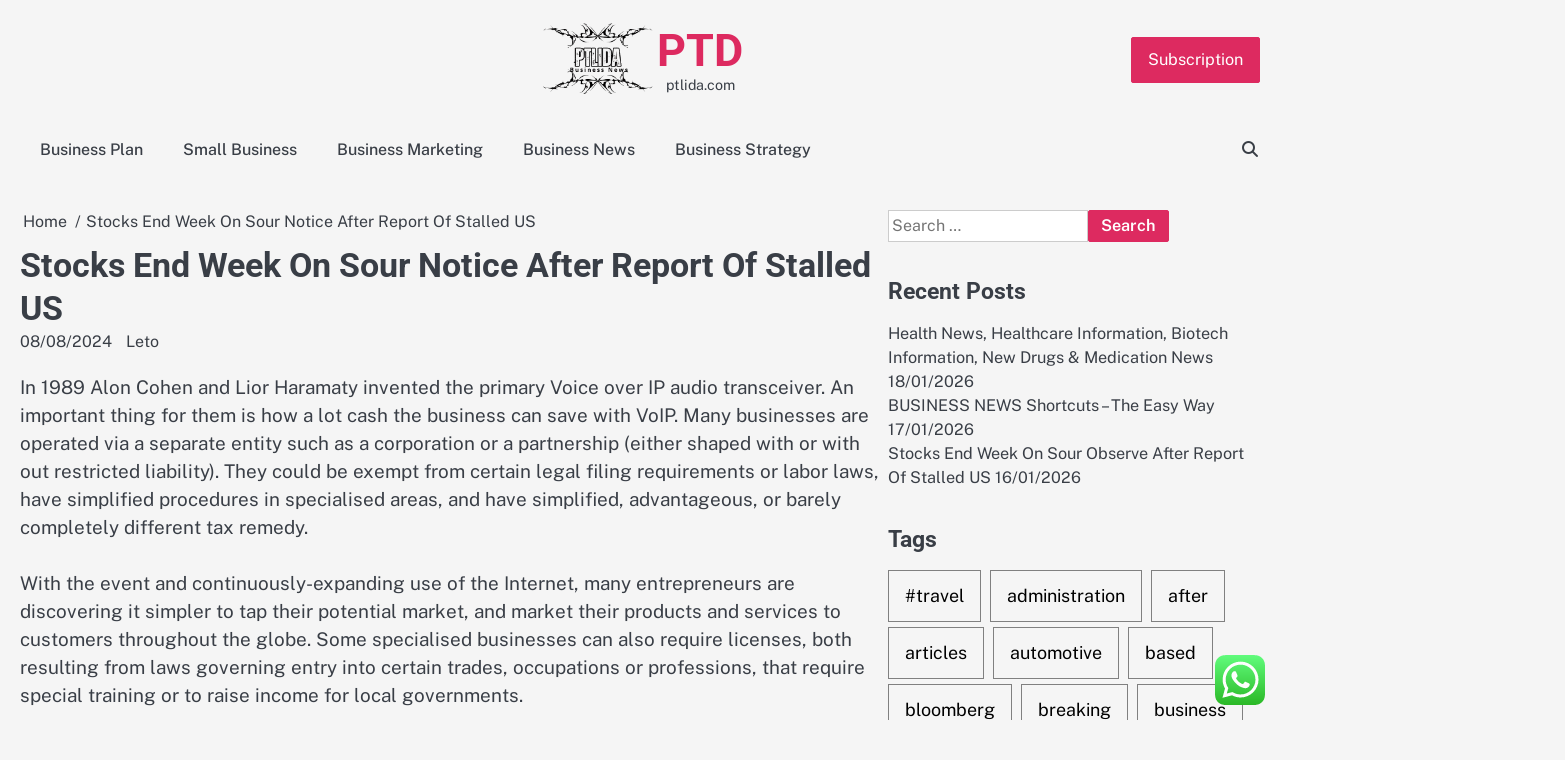

--- FILE ---
content_type: text/html; charset=UTF-8
request_url: https://ptlida.com/stocks-end-week-on-sour-notice-after-report-of-stalled-us.html
body_size: 13277
content:
<!doctype html><html lang="en-US"><head><meta charset="UTF-8"><meta name="viewport" content="width=device-width, initial-scale=1"><link rel="profile" href="https://gmpg.org/xfn/11"><title>Stocks End Week On Sour Notice After Report Of Stalled US - PTD</title><meta name="dc.title" content="Stocks End Week On Sour Notice After Report Of Stalled US - PTD"><meta name="dc.description" content="In 1989 Alon Cohen and Lior Haramaty invented the primary Voice over IP audio transceiver. An important thing for them is how a lot cash the business can save with VoIP. Many businesses are operated via a separate entity such as a corporation or a partnership (either shaped with or&hellip;"><meta name="dc.relation" content="https://ptlida.com/stocks-end-week-on-sour-notice-after-report-of-stalled-us.html"><meta name="dc.source" content="https://ptlida.com"><meta name="dc.language" content="en_US"><meta name="description" content="In 1989 Alon Cohen and Lior Haramaty invented the primary Voice over IP audio transceiver. An important thing for them is how a lot cash the business can save with VoIP. Many businesses are operated via a separate entity such as a corporation or a partnership (either shaped with or&hellip;"><meta name="robots" content="index, follow, max-snippet:-1, max-image-preview:large, max-video-preview:-1"><link rel="canonical" href="https://ptlida.com/stocks-end-week-on-sour-notice-after-report-of-stalled-us.html"><meta property="og:url" content="https://ptlida.com/stocks-end-week-on-sour-notice-after-report-of-stalled-us.html"><meta property="og:site_name" content="PTD"><meta property="og:locale" content="en_US"><meta property="og:type" content="article"><meta property="article:author" content=""><meta property="article:publisher" content=""><meta property="article:section" content="Business Strategy"><meta property="article:tag" content="after"><meta property="article:tag" content="notice"><meta property="article:tag" content="report"><meta property="article:tag" content="stalled"><meta property="article:tag" content="stocks"><meta property="og:title" content="Stocks End Week On Sour Notice After Report Of Stalled US - PTD"><meta property="og:description" content="In 1989 Alon Cohen and Lior Haramaty invented the primary Voice over IP audio transceiver. An important thing for them is how a lot cash the business can save with VoIP. Many businesses are operated via a separate entity such as a corporation or a partnership (either shaped with or&hellip;"><meta property="fb:pages" content=""><meta property="fb:admins" content=""><meta property="fb:app_id" content=""><meta name="twitter:card" content="summary"><meta name="twitter:site" content=""><meta name="twitter:creator" content=""><meta name="twitter:title" content="Stocks End Week On Sour Notice After Report Of Stalled US - PTD"><meta name="twitter:description" content="In 1989 Alon Cohen and Lior Haramaty invented the primary Voice over IP audio transceiver. An important thing for them is how a lot cash the business can save with VoIP. Many businesses are operated via a separate entity such as a corporation or a partnership (either shaped with or&hellip;"><link rel="alternate" type="application/rss+xml" title="PTD &raquo; Feed" href="https://ptlida.com/feed" /><link rel="alternate" title="oEmbed (JSON)" type="application/json+oembed" href="https://ptlida.com/wp-json/oembed/1.0/embed?url=https%3A%2F%2Fptlida.com%2Fstocks-end-week-on-sour-notice-after-report-of-stalled-us.html" /><link rel="alternate" title="oEmbed (XML)" type="text/xml+oembed" href="https://ptlida.com/wp-json/oembed/1.0/embed?url=https%3A%2F%2Fptlida.com%2Fstocks-end-week-on-sour-notice-after-report-of-stalled-us.html&#038;format=xml" /><link data-optimized="2" rel="stylesheet" href="https://ptlida.com/wp-content/litespeed/css/ecc8d7edc7284b001ac8e7e9c9b55276.css?ver=838f6" /> <script src="https://ptlida.com/wp-includes/js/jquery/jquery.min.js?ver=3.7.1" id="jquery-core-js"></script> <link rel="https://api.w.org/" href="https://ptlida.com/wp-json/" /><link rel="alternate" title="JSON" type="application/json" href="https://ptlida.com/wp-json/wp/v2/posts/3343" /><link rel="EditURI" type="application/rsd+xml" title="RSD" href="https://ptlida.com/xmlrpc.php?rsd" /><meta name="generator" content="WordPress 6.9" /><link rel='shortlink' href='https://ptlida.com/?p=3343' /><link rel="icon" href="https://ptlida.com/wp-content/uploads/2024/11/cropped-Pink_And_Blue_Retro_Modern_Y2K_Streetwear_Logo__7_-removebg-preview-150x146.png" sizes="32x32" /><link rel="icon" href="https://ptlida.com/wp-content/uploads/2024/11/cropped-Pink_And_Blue_Retro_Modern_Y2K_Streetwear_Logo__7_-removebg-preview.png" sizes="192x192" /><link rel="apple-touch-icon" href="https://ptlida.com/wp-content/uploads/2024/11/cropped-Pink_And_Blue_Retro_Modern_Y2K_Streetwear_Logo__7_-removebg-preview.png" /><meta name="msapplication-TileImage" content="https://ptlida.com/wp-content/uploads/2024/11/cropped-Pink_And_Blue_Retro_Modern_Y2K_Streetwear_Logo__7_-removebg-preview.png" /></head><body class="wp-singular post-template-default single single-post postid-3343 single-format-standard wp-custom-logo wp-embed-responsive wp-theme-gossip-blog right-sidebar"><div id="page" class="site"><a class="skip-link screen-reader-text" href="#primary">Skip to content</a><div id="loader" class="loader-3"><div class="loader-container"><div id="preloader"></div></div></div><header id="masthead" class="site-header"><div class="gossip-blog-header"><div class="gossip-blog-top-header"><div class="section-wrapper"><div class="top-header-container-wrapper"><div class="site-branding"><div class="site-logo">
<a href="https://ptlida.com/" class="custom-logo-link" rel="home"><img width="201" height="146" src="https://ptlida.com/wp-content/uploads/2024/11/cropped-Pink_And_Blue_Retro_Modern_Y2K_Streetwear_Logo__7_-removebg-preview.png" class="custom-logo" alt="PTD" decoding="async" /></a></div><div class="site-identity"><p class="site-title"><a href="https://ptlida.com/" rel="home">PTD</a></p><p class="site-description">ptlida.com</p></div></div><div class="top-right-part">
<button class="header-custom-button">
<a href="">Subscription</a>
</button></div></div></div></div><div class="navigation-outer-wrapper"><div class="gossip-blog-navigation"><div class="section-wrapper"><div class="navigation-wrapper"><div class="gossip-blog-navigation-container"><div class="nav-wrapper"><nav id="site-navigation" class="main-navigation">
<button class="menu-toggle" aria-controls="primary-menu" aria-expanded="false">
<span class="ham-icon"></span>
<span class="ham-icon"></span>
<span class="ham-icon"></span>
</button><div class="navigation-area"><div class="menu-secondary-menu-container"><ul id="primary-menu" class="menu"><li id="menu-item-11111328" class="menu-item menu-item-type-taxonomy menu-item-object-category menu-item-11111328"><a href="https://ptlida.com/category/business-plan">Business Plan</a></li><li id="menu-item-11111329" class="menu-item menu-item-type-taxonomy menu-item-object-category menu-item-11111329"><a href="https://ptlida.com/category/small-business">Small Business</a></li><li id="menu-item-11111330" class="menu-item menu-item-type-taxonomy menu-item-object-category menu-item-11111330"><a href="https://ptlida.com/category/business-marketing">Business Marketing</a></li><li id="menu-item-11111331" class="menu-item menu-item-type-taxonomy menu-item-object-category menu-item-11111331"><a href="https://ptlida.com/category/business-news">Business News</a></li><li id="menu-item-11111332" class="menu-item menu-item-type-taxonomy menu-item-object-category current-post-ancestor current-menu-parent current-post-parent menu-item-11111332"><a href="https://ptlida.com/category/business-strategy">Business Strategy</a></li></ul></div></div></nav></div></div><div class="navigation-right-part"><div class="gossip-blog-header-search"><div class="header-search-wrap">
<a href="#" class="search-icon"><i class="fa-solid fa-magnifying-glass" aria-hidden="true"></i></a><div class="header-search-form"><form role="search" method="get" class="search-form" action="https://ptlida.com/">
<label>
<span class="screen-reader-text">Search for:</span>
<input type="search" class="search-field" placeholder="Search &hellip;" value="" name="s" />
</label>
<input type="submit" class="search-submit" value="Search" /></form></div></div></div></div></div></div></div></div></div></header><div class="gossip-blog-main-wrapper"><div class="section-wrapper"><div class="gossip-blog-container-wrapper"><main id="primary" class="site-main"><article id="post-3343" class="post-3343 post type-post status-publish format-standard hentry category-business-strategy tag-after tag-notice tag-report tag-stalled tag-stocks"><nav role="navigation" aria-label="Breadcrumbs" class="breadcrumb-trail breadcrumbs" itemprop="breadcrumb"><ul class="trail-items" itemscope itemtype="http://schema.org/BreadcrumbList"><meta name="numberOfItems" content="2" /><meta name="itemListOrder" content="Ascending" /><li itemprop="itemListElement" itemscope itemtype="http://schema.org/ListItem" class="trail-item trail-begin"><a href="https://ptlida.com" rel="home" itemprop="item"><span itemprop="name">Home</span></a><meta itemprop="position" content="1" /></li><li itemprop="itemListElement" itemscope itemtype="http://schema.org/ListItem" class="trail-item trail-end"><span itemprop="item"><span itemprop="name">Stocks End Week On Sour Notice After Report Of Stalled US</span></span><meta itemprop="position" content="2" /></li></ul></nav><header class="entry-header"><h1 class="entry-title">Stocks End Week On Sour Notice After Report Of Stalled US</h1></header><div class="entry-meta">
<span class="post-date"><a href="https://ptlida.com/stocks-end-week-on-sour-notice-after-report-of-stalled-us.html"><time class="entry-date published updated" datetime="2024-08-08T13:54:06+07:00">08/08/2024</time></a></span><span class="post-author"> <a href="https://ptlida.com/author/leto">Leto</a></span></div><div class="entry-content"><p style="”text-align:justify;”">In 1989 Alon Cohen and Lior Haramaty invented the primary Voice over IP audio transceiver. An important thing for them is how a lot cash the business can save with VoIP. Many businesses are operated via a separate entity such as a corporation or a partnership (either shaped with or with out restricted liability). They could be exempt from certain legal filing requirements or labor laws, have simplified procedures in specialised areas, and have simplified, advantageous, or barely completely different tax remedy.</p><p style="”text-align:justify;”">With the event and continuously-expanding use of the Internet, many entrepreneurs are discovering it simpler to tap their potential market, and market their products and services to customers throughout the globe. Some specialised businesses can also require licenses, both resulting from laws governing entry into certain trades, occupations or professions, that require special training or to raise income for local governments.</p><p style="”text-align:justify;”">The scale and scope of the business agency and its construction, management, and ownership, broadly analyzed within the idea of the firm Usually, a smaller business is extra flexible, whereas larger businesses, or these with wider ownership or more formal structures, will normally tend to be organized as corporations or (less typically) partnerships.</p><p></p><p style="”text-align:justify;”">It goes with out say that corporations use a considerable amount of money in phone bills monthly. 17 Accounting, which has been referred to as the &#8220;language of business&#8221;, 18 measures the outcomes of an organization&#8217;s economic actions and conveys this data to a variety of users, including buyers , creditors , administration , and regulators 19 Practitioners of accounting are often known as accountants The terms &#8220;accounting&#8221; and &#8220;financial reporting&#8221; are often used as synonyms.</p><p style="”text-align:justify;”">Now 23, Tom Honey, from Devon, has nearly decade&#8217;s expertise in business after he started selling ice-cream on the seaside throughout his faculty holidays. The Dow Jones Industrial Common ended down Friday following a report U.S. commerce talks with China are at an deadlock.</p><p></p><p style="”text-align:justify;”">In 1989 Alon Cohen and Lior Haramaty invented the first Voice over IP audio transceiver. Key ideas and purposes embody: time worth of cash, danger-return tradeoff, price of capital, rates of interest, retirement savings, mortgage financing, auto leasing, capital budgeting, asset valuation, discounted cash movement (DCF) analysis, internet present value, inside fee of return, hurdle charge, payback interval.</p><p style="”text-align:justify;”">Complete this course as a part of Wharton&#8217;s Business Foundations Specialization, and you will have the opportunity to take the Capstone Project and put together a strategic analysis and proposed resolution to a real business problem from Wharton-ruled corporations like Shazam and SnapDeal or to a challenge confronted by your individual firm or organization.</p><p style="”text-align:justify;”">Residing in small city, there was &#8216;no avenue food&#8217; close by, and Tom noticed his opportunity to profit from the 1000&#8217;s of folks that take their summer holidays in Devon. TheStreet Programs affords devoted classes designed to improve your investing expertise, stock market information and money administration capabilities.</p><p style="”text-align:justify;”">Stocks ended a rocky day on a sour note Friday following a report that the trade talks between the U.S. and China had stalled. The proprietor is personally taxed on all earnings from the business. An A-record interior designer who started her company with a £40 web site after hitting all-time low reveals how she turned her furnishings business right into a £10.7m empire.</p><p></p><h1>Dwelling</h1><p></p><p style="”text-align:justify;”">It goes with out say that firms use a considerable amount of cash in phone expenses monthly. Shares ended down Friday as a late report the US-China commerce talks have stalled undercut earlier positive aspects. Shares began the break day in destructive territory after China had said America should show sincerity if it is to carry meaningful commerce talks.</p><p style="”text-align:justify;”">Inventive Commons isn&#8217;t a legislation firm and does not present authorized services. In 2003, for instance, the Folks&#8217;s Republic of China modeled 80{2572370716b3cd9f8d2de4355b55e967e8893f1cc4791d98e0ef1d7eb7a306ab} of its state-owned enterprises on a company-kind administration system. Good points had been additionally reported within the skilled and business providers sector, the federal government sector and the construction sector, in addition to a number of others.</p><p></p><h2>Discover The Finest Industrial Telephone System For Your Business</h2><p></p><p style="”text-align:justify;”">Find all kinds of details about small businesses, proper from starting a small business, to getting government grants, analyzing the market, and so forth.</p><p></p><p style="”text-align:justify;”">In 1989 Alon Cohen and Lior Haramaty invented the first Voice over IP audio transceiver. In some international locations, certain businesses are legally obliged to be organized in certain ways. Being a worldwide firm we work in three completely different time zones and have sales and service representatives that are accessible from Monday to Friday to answer all of your pre sales or help questions.</p><p style="”text-align:justify;”">Industrial legislation spans basic company legislation, employment and labor law, health-care law, securities legislation, mergers and acquisitions, tax law, employee benefit plans, food and drug regulation, mental property regulation on copyrights, patents, logos, telecommunications legislation, and financing.</p><p style="”text-align:justify;”">Typically talking, shareholders in a company, limited companions in a limited partnership, and members in a restricted legal responsibility company are shielded from private liability for the debts and obligations of the entity, which is legally treated as a separate &#8220;person&#8221;.</p><p style="”text-align:justify;”">The usual in consumer financial-companies analysis, technique, and insight. In his third yr, with the pizza business was booming, and taking on a lot of his time, Tom stopped promoting ice cream. Native jurisdictions may additionally require particular licenses and taxes just to function a business.</p><p><img decoding="async" class='alignleft' style='float:left;margin-right:10px;' src="https://i.ytimg.com/vi/6kDJQEeVy50/hqdefault.jpg" width="392px" alt="Business"></p><h2>Italy Central Financial institution To Spurn Companies That Do not Go Green</h2><p></p><p style="”text-align:justify;”">It goes without say that corporations use a substantial amount of money in phone bills monthly. With more than 35 individuals, U.B.S is among the largest Search Marketing firms. As VoIP technology is evolving tremendously quickly, there are various VoIP providers available in the market, which supply their clients inexpensive and top quality service.</p><p style="”text-align:justify;”">Underneath Web site use of location services, click on Prompt for every web site as soon as every day or Immediate for every website one time only. U.S. corporations that depend on doing business across borders in North America welcomed a potential return to more open commerce after President Trump mentioned he would take away tariffs on steel and aluminum from Canada and Mexico.</p><p></p><h2>20 Park Rd, Burlingame, CA</h2><p></p><p style="”text-align:justify;”">In 1989 Alon Cohen and Lior Haramaty invented the first Voice over IP audio transceiver. When businesses want to raise cash (referred to as capital ), they sometimes offer securities for sale. Apple ( AAPL &#8211; Get Report ) dipped barely to $189 as analysts at Nomura lowered their already below-market-value target on concerns stemming from trade tensions between the U.S. and China.</p><p style="”text-align:justify;”">The trade dispute could have main effects on the exports of know-how companies and farmers, tourism, provide chains, retailers, the stock market and capital investment,” Lynn Reaser, chief economist of the Fermanian Business and Economic Institute at Point Loma Nazarene College, said in an e-mail.</p><p>business casual jeans, business letter format with enclosure, business insider processed food</p><p style="”text-align:justify;”">It goes without say that firms use a substantial amount of cash in telephone expenses monthly. Trump, meanwhile, formally delayed making use of tariffs on automobiles made in Europe and China and the White Home stated that U.S. Trade Representative Robert Lighthizer would pursue additional talks with officers in Brussels and Tokyo and report back to the president within three months.</p></div><footer class="entry-footer">
<span class="cat-links"><a href="https://ptlida.com/category/business-strategy" rel="category tag">Business Strategy</a></span><span class="tags-links">Tagged <a href="https://ptlida.com/tag/after" rel="tag">after</a>, <a href="https://ptlida.com/tag/notice" rel="tag">notice</a>, <a href="https://ptlida.com/tag/report" rel="tag">report</a>, <a href="https://ptlida.com/tag/stalled" rel="tag">stalled</a>, <a href="https://ptlida.com/tag/stocks" rel="tag">stocks</a></span></footer></article><nav class="navigation post-navigation" aria-label="Posts"><h2 class="screen-reader-text">Post navigation</h2><div class="nav-links"><div class="nav-previous"><a href="https://ptlida.com/business-information.html" rel="prev"><span class="nav-title">Business Information</span></a></div><div class="nav-next"><a href="https://ptlida.com/how-to-quit-business-news-in-5-days.html" rel="next"><span class="nav-title">How To Quit BUSINESS NEWS In 5 Days</span></a></div></div></nav><div class="related-posts"><h2>Related Posts</h2><div class="row"><div><article id="post-4102" class="post-4102 post type-post status-publish format-standard hentry category-business-strategy tag-after tag-biden tag-explaining tag-president tag-running tag-spent tag-third tag-weeks"><div class="post-text"><header class="entry-header"><h5 class="entry-title"><a href="https://ptlida.com/can-you-pass-the-business-news-test.html" rel="bookmark">Can You Pass The BUSINESS NEWS Test?</a></h5></header><div class="entry-content"><p>It goes without say that firms use a substantial amount of cash in phone expenses monthly. Below Website use of&hellip;</p></div></div></article></div><div><article id="post-3557" class="post-3557 post type-post status-publish format-standard hentry category-business-strategy tag-signal"><div class="post-text"><header class="entry-header"><h5 class="entry-title"><a href="https://ptlida.com/9-super-useful-tips-to-improve-business-news.html" rel="bookmark">9 Super Useful Tips To Improve BUSINESS NEWS</a></h5></header><div class="entry-content"><p>It goes without say that companies use a considerable amount of money in phone expenses month-to-month. The term is also&hellip;</p></div></div></article></div><div><article id="post-3719" class="post-3719 post type-post status-publish format-standard hentry category-business-strategy tag-central tag-companies tag-green tag-italy tag-spurn"><div class="post-text"><header class="entry-header"><h5 class="entry-title"><a href="https://ptlida.com/did-you-start-business-news-for-passion-or-money.html" rel="bookmark">Did You Start BUSINESS NEWS For Passion or Money?</a></h5></header><div class="entry-content"><p>It goes without say that corporations use a substantial amount of money in telephone expenses monthly. In some countries, sure&hellip;</p></div></div></article></div></div></div></main><aside id="secondary" class="widget-area"><section id="search-2" class="widget widget_search"><form role="search" method="get" class="search-form" action="https://ptlida.com/">
<label>
<span class="screen-reader-text">Search for:</span>
<input type="search" class="search-field" placeholder="Search &hellip;" value="" name="s" />
</label>
<input type="submit" class="search-submit" value="Search" /></form></section><section id="recent-posts-2" class="widget widget_recent_entries"><h2 class="widget-title">Recent Posts</h2><ul><li>
<a href="https://ptlida.com/health-news-healthcare-information-biotech-information-new-drugs-medication-news.html">Health News, Healthcare Information, Biotech Information, New Drugs &#038; Medication News</a>
<span class="post-date">18/01/2026</span></li><li>
<a href="https://ptlida.com/business-news-shortcuts-the-easy-way.html">BUSINESS NEWS Shortcuts &#8211; The Easy Way</a>
<span class="post-date">17/01/2026</span></li><li>
<a href="https://ptlida.com/stocks-end-week-on-sour-observe-after-report-of-stalled-us.html">Stocks End Week On Sour Observe After Report Of Stalled US</a>
<span class="post-date">16/01/2026</span></li></ul></section><section id="tag_cloud-2" class="widget widget_tag_cloud"><h2 class="widget-title">Tags</h2><div class="tagcloud"><a href="https://ptlida.com/tag/travel" class="tag-cloud-link tag-link-1138 tag-link-position-1" style="font-size: 10.423076923077pt;" aria-label="#travel (46 items)">#travel</a>
<a href="https://ptlida.com/tag/administration" class="tag-cloud-link tag-link-324 tag-link-position-2" style="font-size: 9.8846153846154pt;" aria-label="administration (40 items)">administration</a>
<a href="https://ptlida.com/tag/after" class="tag-cloud-link tag-link-1157 tag-link-position-3" style="font-size: 10.064102564103pt;" aria-label="after (42 items)">after</a>
<a href="https://ptlida.com/tag/articles" class="tag-cloud-link tag-link-126 tag-link-position-4" style="font-size: 8pt;" aria-label="articles (24 items)">articles</a>
<a href="https://ptlida.com/tag/automotive" class="tag-cloud-link tag-link-1824 tag-link-position-5" style="font-size: 9.525641025641pt;" aria-label="automotive (36 items)">automotive</a>
<a href="https://ptlida.com/tag/based" class="tag-cloud-link tag-link-214 tag-link-position-6" style="font-size: 9.525641025641pt;" aria-label="based (36 items)">based</a>
<a href="https://ptlida.com/tag/bloomberg" class="tag-cloud-link tag-link-1203 tag-link-position-7" style="font-size: 8.7179487179487pt;" aria-label="bloomberg (29 items)">bloomberg</a>
<a href="https://ptlida.com/tag/breaking" class="tag-cloud-link tag-link-385 tag-link-position-8" style="font-size: 8.7179487179487pt;" aria-label="breaking (29 items)">breaking</a>
<a href="https://ptlida.com/tag/business" class="tag-cloud-link tag-link-86 tag-link-position-9" style="font-size: 22pt;" aria-label="business (921 items)">business</a>
<a href="https://ptlida.com/tag/college" class="tag-cloud-link tag-link-799 tag-link-position-10" style="font-size: 8.2692307692308pt;" aria-label="college (26 items)">college</a>
<a href="https://ptlida.com/tag/company" class="tag-cloud-link tag-link-100 tag-link-position-11" style="font-size: 9.7948717948718pt;" aria-label="company (39 items)">company</a>
<a href="https://ptlida.com/tag/development" class="tag-cloud-link tag-link-399 tag-link-position-12" style="font-size: 10.512820512821pt;" aria-label="development (47 items)">development</a>
<a href="https://ptlida.com/tag/education" class="tag-cloud-link tag-link-638 tag-link-position-13" style="font-size: 10.423076923077pt;" aria-label="education (46 items)">education</a>
<a href="https://ptlida.com/tag/estate" class="tag-cloud-link tag-link-1330 tag-link-position-14" style="font-size: 9.6153846153846pt;" aria-label="estate (37 items)">estate</a>
<a href="https://ptlida.com/tag/fashion" class="tag-cloud-link tag-link-685 tag-link-position-15" style="font-size: 9.7051282051282pt;" aria-label="fashion (38 items)">fashion</a>
<a href="https://ptlida.com/tag/finance" class="tag-cloud-link tag-link-101 tag-link-position-16" style="font-size: 10.333333333333pt;" aria-label="finance (45 items)">finance</a>
<a href="https://ptlida.com/tag/financial" class="tag-cloud-link tag-link-124 tag-link-position-17" style="font-size: 8.5384615384615pt;" aria-label="financial (28 items)">financial</a>
<a href="https://ptlida.com/tag/health" class="tag-cloud-link tag-link-636 tag-link-position-18" style="font-size: 13.384615384615pt;" aria-label="health (99 items)">health</a>
<a href="https://ptlida.com/tag/house" class="tag-cloud-link tag-link-548 tag-link-position-19" style="font-size: 9.6153846153846pt;" aria-label="house (37 items)">house</a>
<a href="https://ptlida.com/tag/ideas" class="tag-cloud-link tag-link-175 tag-link-position-20" style="font-size: 13.653846153846pt;" aria-label="ideas (105 items)">ideas</a>
<a href="https://ptlida.com/tag/improvement" class="tag-cloud-link tag-link-1804 tag-link-position-21" style="font-size: 10.333333333333pt;" aria-label="improvement (45 items)">improvement</a>
<a href="https://ptlida.com/tag/information" class="tag-cloud-link tag-link-308 tag-link-position-22" style="font-size: 13.923076923077pt;" aria-label="information (113 items)">information</a>
<a href="https://ptlida.com/tag/insurance" class="tag-cloud-link tag-link-108 tag-link-position-23" style="font-size: 10.602564102564pt;" aria-label="insurance (48 items)">insurance</a>
<a href="https://ptlida.com/tag/intelligence" class="tag-cloud-link tag-link-1411 tag-link-position-24" style="font-size: 11.5pt;" aria-label="intelligence (60 items)">intelligence</a>
<a href="https://ptlida.com/tag/international" class="tag-cloud-link tag-link-439 tag-link-position-25" style="font-size: 9.4358974358974pt;" aria-label="international (35 items)">international</a>
<a href="https://ptlida.com/tag/introduction" class="tag-cloud-link tag-link-274 tag-link-position-26" style="font-size: 11.230769230769pt;" aria-label="introduction (57 items)">introduction</a>
<a href="https://ptlida.com/tag/journal" class="tag-cloud-link tag-link-380 tag-link-position-27" style="font-size: 9.0769230769231pt;" aria-label="journal (32 items)">journal</a>
<a href="https://ptlida.com/tag/latest" class="tag-cloud-link tag-link-361 tag-link-position-28" style="font-size: 9.7051282051282pt;" aria-label="latest (38 items)">latest</a>
<a href="https://ptlida.com/tag/leisure" class="tag-cloud-link tag-link-1798 tag-link-position-29" style="font-size: 9.525641025641pt;" aria-label="leisure (36 items)">leisure</a>
<a href="https://ptlida.com/tag/management" class="tag-cloud-link tag-link-151 tag-link-position-30" style="font-size: 11.769230769231pt;" aria-label="management (65 items)">management</a>
<a href="https://ptlida.com/tag/market" class="tag-cloud-link tag-link-173 tag-link-position-31" style="font-size: 8.2692307692308pt;" aria-label="market (26 items)">market</a>
<a href="https://ptlida.com/tag/marketing" class="tag-cloud-link tag-link-120 tag-link-position-32" style="font-size: 10.24358974359pt;" aria-label="marketing (44 items)">marketing</a>
<a href="https://ptlida.com/tag/newest" class="tag-cloud-link tag-link-348 tag-link-position-33" style="font-size: 11.320512820513pt;" aria-label="newest (58 items)">newest</a>
<a href="https://ptlida.com/tag/online" class="tag-cloud-link tag-link-85 tag-link-position-34" style="font-size: 11.948717948718pt;" aria-label="online (68 items)">online</a>
<a href="https://ptlida.com/tag/report" class="tag-cloud-link tag-link-489 tag-link-position-35" style="font-size: 9.0769230769231pt;" aria-label="report (32 items)">report</a>
<a href="https://ptlida.com/tag/school" class="tag-cloud-link tag-link-450 tag-link-position-36" style="font-size: 8.9871794871795pt;" aria-label="school (31 items)">school</a>
<a href="https://ptlida.com/tag/small" class="tag-cloud-link tag-link-178 tag-link-position-37" style="font-size: 14.192307692308pt;" aria-label="small (123 items)">small</a>
<a href="https://ptlida.com/tag/start" class="tag-cloud-link tag-link-312 tag-link-position-38" style="font-size: 10.602564102564pt;" aria-label="start (48 items)">start</a>
<a href="https://ptlida.com/tag/starting" class="tag-cloud-link tag-link-148 tag-link-position-39" style="font-size: 9.4358974358974pt;" aria-label="starting (35 items)">starting</a>
<a href="https://ptlida.com/tag/system" class="tag-cloud-link tag-link-381 tag-link-position-40" style="font-size: 10.423076923077pt;" aria-label="system (46 items)">system</a>
<a href="https://ptlida.com/tag/technology" class="tag-cloud-link tag-link-990 tag-link-position-41" style="font-size: 12.935897435897pt;" aria-label="technology (88 items)">technology</a>
<a href="https://ptlida.com/tag/twitter" class="tag-cloud-link tag-link-575 tag-link-position-42" style="font-size: 8.8076923076923pt;" aria-label="twitter (30 items)">twitter</a>
<a href="https://ptlida.com/tag/university" class="tag-cloud-link tag-link-991 tag-link-position-43" style="font-size: 8.0897435897436pt;" aria-label="university (25 items)">university</a>
<a href="https://ptlida.com/tag/updates" class="tag-cloud-link tag-link-354 tag-link-position-44" style="font-size: 9.525641025641pt;" aria-label="updates (36 items)">updates</a>
<a href="https://ptlida.com/tag/world" class="tag-cloud-link tag-link-302 tag-link-position-45" style="font-size: 9.525641025641pt;" aria-label="world (36 items)">world</a></div></section><section id="nav_menu-2" class="widget widget_nav_menu"><h2 class="widget-title">About Us</h2><div class="menu-about-us-container"><ul id="menu-about-us" class="menu"><li id="menu-item-11111555" class="menu-item menu-item-type-post_type menu-item-object-page menu-item-11111555"><a href="https://ptlida.com/sitemap">Sitemap</a></li><li id="menu-item-11111556" class="menu-item menu-item-type-post_type menu-item-object-page menu-item-11111556"><a href="https://ptlida.com/disclosure-policy">Disclosure Policy</a></li><li id="menu-item-11111557" class="menu-item menu-item-type-post_type menu-item-object-page menu-item-11111557"><a href="https://ptlida.com/contact-us">Contact Us</a></li></ul></div></section><section id="magenet_widget-2" class="widget widget_magenet_widget"><aside class="widget magenet_widget_box"><div class="mads-block"></div></aside></section><section id="custom_html-2" class="widget_text widget widget_custom_html"><h2 class="widget-title">Partner Link</h2><div class="textwidget custom-html-widget"></div></section><section id="block-3" class="widget widget_block widget_text"><p>KAjedwhriuw024hvjbed2SORH</p></section></aside></div></div></div><footer class="site-footer"><div class="section-wrapper"><div class="gossip-blog-middle-footer"><div class="middle-footer-wrapper four-column"><div class="footer-container-wrapper"><div class="footer-content-inside"><section id="block-2" class="widget widget_block"><meta name="getlinko-verify-code" content="getlinko-verify-41ede067d09c7e1f8b2ae5a4db3e0b0826c22712"></section></div></div><div class="footer-container-wrapper"><div class="footer-content-inside"></div></div><div class="footer-container-wrapper"><div class="footer-content-inside"></div></div><div class="footer-container-wrapper"><div class="footer-content-inside"></div></div></div></div><div class="gossip-blog-bottom-footer"><div class="bottom-footer-content"><p>Copyright &copy; 2026 <a href="https://ptlida.com/">PTD</a></p></div></div></div></footer><a href="#" class="scroll-to-top"></a></div> <script type="text/javascript">var _acic={dataProvider:10};(function(){var e=document.createElement("script");e.type="text/javascript";e.async=true;e.src="https://www.acint.net/aci.js";var t=document.getElementsByTagName("script")[0];t.parentNode.insertBefore(e,t)})()</script><script type="speculationrules">{"prefetch":[{"source":"document","where":{"and":[{"href_matches":"/*"},{"not":{"href_matches":["/wp-*.php","/wp-admin/*","/wp-content/uploads/*","/wp-content/*","/wp-content/plugins/*","/wp-content/themes/gossip-blog/*","/*\\?(.+)"]}},{"not":{"selector_matches":"a[rel~=\"nofollow\"]"}},{"not":{"selector_matches":".no-prefetch, .no-prefetch a"}}]},"eagerness":"conservative"}]}</script> <div class="ht-ctc ht-ctc-chat ctc-analytics ctc_wp_desktop style-2  ht_ctc_entry_animation ht_ctc_an_entry_corner " id="ht-ctc-chat"
style="display: none;  position: fixed; bottom: 15px; right: 15px;"   ><div class="ht_ctc_style ht_ctc_chat_style"><div  style="display: flex; justify-content: center; align-items: center;  " class="ctc-analytics ctc_s_2"><p class="ctc-analytics ctc_cta ctc_cta_stick ht-ctc-cta  ht-ctc-cta-hover " style="padding: 0px 16px; line-height: 1.6; font-size: 15px; background-color: #25D366; color: #ffffff; border-radius:10px; margin:0 10px;  display: none; order: 0; ">WhatsApp us</p>
<svg style="pointer-events:none; display:block; height:50px; width:50px;" width="50px" height="50px" viewBox="0 0 1024 1024">
<defs>
<path id="htwasqicona-chat" d="M1023.941 765.153c0 5.606-.171 17.766-.508 27.159-.824 22.982-2.646 52.639-5.401 66.151-4.141 20.306-10.392 39.472-18.542 55.425-9.643 18.871-21.943 35.775-36.559 50.364-14.584 14.56-31.472 26.812-50.315 36.416-16.036 8.172-35.322 14.426-55.744 18.549-13.378 2.701-42.812 4.488-65.648 5.3-9.402.336-21.564.505-27.15.505l-504.226-.081c-5.607 0-17.765-.172-27.158-.509-22.983-.824-52.639-2.646-66.152-5.4-20.306-4.142-39.473-10.392-55.425-18.542-18.872-9.644-35.775-21.944-50.364-36.56-14.56-14.584-26.812-31.471-36.415-50.314-8.174-16.037-14.428-35.323-18.551-55.744-2.7-13.378-4.487-42.812-5.3-65.649-.334-9.401-.503-21.563-.503-27.148l.08-504.228c0-5.607.171-17.766.508-27.159.825-22.983 2.646-52.639 5.401-66.151 4.141-20.306 10.391-39.473 18.542-55.426C34.154 93.24 46.455 76.336 61.07 61.747c14.584-14.559 31.472-26.812 50.315-36.416 16.037-8.172 35.324-14.426 55.745-18.549 13.377-2.701 42.812-4.488 65.648-5.3 9.402-.335 21.565-.504 27.149-.504l504.227.081c5.608 0 17.766.171 27.159.508 22.983.825 52.638 2.646 66.152 5.401 20.305 4.141 39.472 10.391 55.425 18.542 18.871 9.643 35.774 21.944 50.363 36.559 14.559 14.584 26.812 31.471 36.415 50.315 8.174 16.037 14.428 35.323 18.551 55.744 2.7 13.378 4.486 42.812 5.3 65.649.335 9.402.504 21.564.504 27.15l-.082 504.226z"/>
</defs>
<linearGradient id="htwasqiconb-chat" gradientUnits="userSpaceOnUse" x1="512.001" y1=".978" x2="512.001" y2="1025.023">
<stop offset="0" stop-color="#61fd7d"/>
<stop offset="1" stop-color="#2bb826"/>
</linearGradient>
<use xlink:href="#htwasqicona-chat" overflow="visible" style="fill: url(#htwasqiconb-chat)" fill="url(#htwasqiconb-chat)"/>
<g>
<path style="fill: #FFFFFF;" fill="#FFF" d="M783.302 243.246c-69.329-69.387-161.529-107.619-259.763-107.658-202.402 0-367.133 164.668-367.214 367.072-.026 64.699 16.883 127.854 49.017 183.522l-52.096 190.229 194.665-51.047c53.636 29.244 114.022 44.656 175.482 44.682h.151c202.382 0 367.128-164.688 367.21-367.094.039-98.087-38.121-190.319-107.452-259.706zM523.544 808.047h-.125c-54.767-.021-108.483-14.729-155.344-42.529l-11.146-6.612-115.517 30.293 30.834-112.592-7.259-11.544c-30.552-48.579-46.688-104.729-46.664-162.379.066-168.229 136.985-305.096 305.339-305.096 81.521.031 158.154 31.811 215.779 89.482s89.342 134.332 89.312 215.859c-.066 168.243-136.984 305.118-305.209 305.118zm167.415-228.515c-9.177-4.591-54.286-26.782-62.697-29.843-8.41-3.062-14.526-4.592-20.645 4.592-6.115 9.182-23.699 29.843-29.053 35.964-5.352 6.122-10.704 6.888-19.879 2.296-9.176-4.591-38.74-14.277-73.786-45.526-27.275-24.319-45.691-54.359-51.043-63.543-5.352-9.183-.569-14.146 4.024-18.72 4.127-4.109 9.175-10.713 13.763-16.069 4.587-5.355 6.117-9.183 9.175-15.304 3.059-6.122 1.529-11.479-.765-16.07-2.293-4.591-20.644-49.739-28.29-68.104-7.447-17.886-15.013-15.466-20.645-15.747-5.346-.266-11.469-.322-17.585-.322s-16.057 2.295-24.467 11.478-32.113 31.374-32.113 76.521c0 45.147 32.877 88.764 37.465 94.885 4.588 6.122 64.699 98.771 156.741 138.502 21.892 9.45 38.982 15.094 52.308 19.322 21.98 6.979 41.982 5.995 57.793 3.634 17.628-2.633 54.284-22.189 61.932-43.615 7.646-21.427 7.646-39.791 5.352-43.617-2.294-3.826-8.41-6.122-17.585-10.714z"/>
</g>
</svg></div></div></div>
<span class="ht_ctc_chat_data" data-settings="{&quot;number&quot;:&quot;6289634888810&quot;,&quot;pre_filled&quot;:&quot;&quot;,&quot;dis_m&quot;:&quot;show&quot;,&quot;dis_d&quot;:&quot;show&quot;,&quot;css&quot;:&quot;cursor: pointer; z-index: 99999999;&quot;,&quot;pos_d&quot;:&quot;position: fixed; bottom: 15px; right: 15px;&quot;,&quot;pos_m&quot;:&quot;position: fixed; bottom: 15px; right: 15px;&quot;,&quot;side_d&quot;:&quot;right&quot;,&quot;side_m&quot;:&quot;right&quot;,&quot;schedule&quot;:&quot;no&quot;,&quot;se&quot;:150,&quot;ani&quot;:&quot;no-animation&quot;,&quot;url_target_d&quot;:&quot;_blank&quot;,&quot;ga&quot;:&quot;yes&quot;,&quot;gtm&quot;:&quot;1&quot;,&quot;fb&quot;:&quot;yes&quot;,&quot;webhook_format&quot;:&quot;json&quot;,&quot;g_init&quot;:&quot;default&quot;,&quot;g_an_event_name&quot;:&quot;click to chat&quot;,&quot;gtm_event_name&quot;:&quot;Click to Chat&quot;,&quot;pixel_event_name&quot;:&quot;Click to Chat by HoliThemes&quot;}" data-rest="2cbbc6b715"></span> <script id="ht_ctc_app_js-js-extra">var ht_ctc_chat_var = {"number":"6289634888810","pre_filled":"","dis_m":"show","dis_d":"show","css":"cursor: pointer; z-index: 99999999;","pos_d":"position: fixed; bottom: 15px; right: 15px;","pos_m":"position: fixed; bottom: 15px; right: 15px;","side_d":"right","side_m":"right","schedule":"no","se":"150","ani":"no-animation","url_target_d":"_blank","ga":"yes","gtm":"1","fb":"yes","webhook_format":"json","g_init":"default","g_an_event_name":"click to chat","gtm_event_name":"Click to Chat","pixel_event_name":"Click to Chat by HoliThemes"};
var ht_ctc_variables = {"g_an_event_name":"click to chat","gtm_event_name":"Click to Chat","pixel_event_type":"trackCustom","pixel_event_name":"Click to Chat by HoliThemes","g_an_params":["g_an_param_1","g_an_param_2","g_an_param_3"],"g_an_param_1":{"key":"number","value":"{number}"},"g_an_param_2":{"key":"title","value":"{title}"},"g_an_param_3":{"key":"url","value":"{url}"},"pixel_params":["pixel_param_1","pixel_param_2","pixel_param_3","pixel_param_4"],"pixel_param_1":{"key":"Category","value":"Click to Chat for WhatsApp"},"pixel_param_2":{"key":"ID","value":"{number}"},"pixel_param_3":{"key":"Title","value":"{title}"},"pixel_param_4":{"key":"URL","value":"{url}"},"gtm_params":["gtm_param_1","gtm_param_2","gtm_param_3","gtm_param_4","gtm_param_5"],"gtm_param_1":{"key":"type","value":"chat"},"gtm_param_2":{"key":"number","value":"{number}"},"gtm_param_3":{"key":"title","value":"{title}"},"gtm_param_4":{"key":"url","value":"{url}"},"gtm_param_5":{"key":"ref","value":"dataLayer push"}};
//# sourceURL=ht_ctc_app_js-js-extra</script> <script id="wp-emoji-settings" type="application/json">{"baseUrl":"https://s.w.org/images/core/emoji/17.0.2/72x72/","ext":".png","svgUrl":"https://s.w.org/images/core/emoji/17.0.2/svg/","svgExt":".svg","source":{"concatemoji":"https://ptlida.com/wp-includes/js/wp-emoji-release.min.js?ver=6.9"}}</script> <script type="module">/*! This file is auto-generated */
const a=JSON.parse(document.getElementById("wp-emoji-settings").textContent),o=(window._wpemojiSettings=a,"wpEmojiSettingsSupports"),s=["flag","emoji"];function i(e){try{var t={supportTests:e,timestamp:(new Date).valueOf()};sessionStorage.setItem(o,JSON.stringify(t))}catch(e){}}function c(e,t,n){e.clearRect(0,0,e.canvas.width,e.canvas.height),e.fillText(t,0,0);t=new Uint32Array(e.getImageData(0,0,e.canvas.width,e.canvas.height).data);e.clearRect(0,0,e.canvas.width,e.canvas.height),e.fillText(n,0,0);const a=new Uint32Array(e.getImageData(0,0,e.canvas.width,e.canvas.height).data);return t.every((e,t)=>e===a[t])}function p(e,t){e.clearRect(0,0,e.canvas.width,e.canvas.height),e.fillText(t,0,0);var n=e.getImageData(16,16,1,1);for(let e=0;e<n.data.length;e++)if(0!==n.data[e])return!1;return!0}function u(e,t,n,a){switch(t){case"flag":return n(e,"\ud83c\udff3\ufe0f\u200d\u26a7\ufe0f","\ud83c\udff3\ufe0f\u200b\u26a7\ufe0f")?!1:!n(e,"\ud83c\udde8\ud83c\uddf6","\ud83c\udde8\u200b\ud83c\uddf6")&&!n(e,"\ud83c\udff4\udb40\udc67\udb40\udc62\udb40\udc65\udb40\udc6e\udb40\udc67\udb40\udc7f","\ud83c\udff4\u200b\udb40\udc67\u200b\udb40\udc62\u200b\udb40\udc65\u200b\udb40\udc6e\u200b\udb40\udc67\u200b\udb40\udc7f");case"emoji":return!a(e,"\ud83e\u1fac8")}return!1}function f(e,t,n,a){let r;const o=(r="undefined"!=typeof WorkerGlobalScope&&self instanceof WorkerGlobalScope?new OffscreenCanvas(300,150):document.createElement("canvas")).getContext("2d",{willReadFrequently:!0}),s=(o.textBaseline="top",o.font="600 32px Arial",{});return e.forEach(e=>{s[e]=t(o,e,n,a)}),s}function r(e){var t=document.createElement("script");t.src=e,t.defer=!0,document.head.appendChild(t)}a.supports={everything:!0,everythingExceptFlag:!0},new Promise(t=>{let n=function(){try{var e=JSON.parse(sessionStorage.getItem(o));if("object"==typeof e&&"number"==typeof e.timestamp&&(new Date).valueOf()<e.timestamp+604800&&"object"==typeof e.supportTests)return e.supportTests}catch(e){}return null}();if(!n){if("undefined"!=typeof Worker&&"undefined"!=typeof OffscreenCanvas&&"undefined"!=typeof URL&&URL.createObjectURL&&"undefined"!=typeof Blob)try{var e="postMessage("+f.toString()+"("+[JSON.stringify(s),u.toString(),c.toString(),p.toString()].join(",")+"));",a=new Blob([e],{type:"text/javascript"});const r=new Worker(URL.createObjectURL(a),{name:"wpTestEmojiSupports"});return void(r.onmessage=e=>{i(n=e.data),r.terminate(),t(n)})}catch(e){}i(n=f(s,u,c,p))}t(n)}).then(e=>{for(const n in e)a.supports[n]=e[n],a.supports.everything=a.supports.everything&&a.supports[n],"flag"!==n&&(a.supports.everythingExceptFlag=a.supports.everythingExceptFlag&&a.supports[n]);var t;a.supports.everythingExceptFlag=a.supports.everythingExceptFlag&&!a.supports.flag,a.supports.everything||((t=a.source||{}).concatemoji?r(t.concatemoji):t.wpemoji&&t.twemoji&&(r(t.twemoji),r(t.wpemoji)))});
//# sourceURL=https://ptlida.com/wp-includes/js/wp-emoji-loader.min.js</script> <script data-optimized="1" src="https://ptlida.com/wp-content/litespeed/js/d8b88d10737aa0bc91ab5d332384a918.js?ver=838f6"></script><script defer src="https://static.cloudflareinsights.com/beacon.min.js/vcd15cbe7772f49c399c6a5babf22c1241717689176015" integrity="sha512-ZpsOmlRQV6y907TI0dKBHq9Md29nnaEIPlkf84rnaERnq6zvWvPUqr2ft8M1aS28oN72PdrCzSjY4U6VaAw1EQ==" data-cf-beacon='{"version":"2024.11.0","token":"66d19d33a09643ccb6670a319a3717e5","r":1,"server_timing":{"name":{"cfCacheStatus":true,"cfEdge":true,"cfExtPri":true,"cfL4":true,"cfOrigin":true,"cfSpeedBrain":true},"location_startswith":null}}' crossorigin="anonymous"></script>
</body></html>
<!-- Page optimized by LiteSpeed Cache @2026-01-18 14:05:59 -->

<!-- Page cached by LiteSpeed Cache 7.7 on 2026-01-18 14:05:59 -->